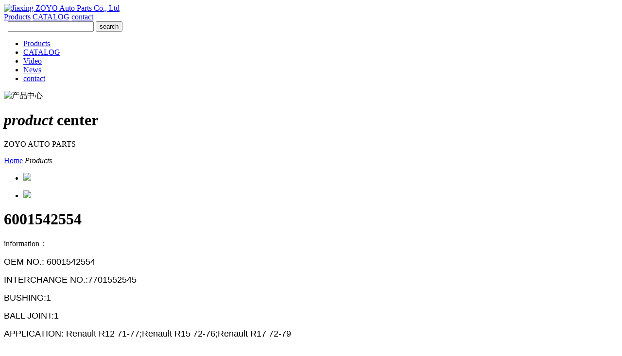

--- FILE ---
content_type: text/html;charset=utf-8
request_url: http://www.zoyoparts.com/product/showproduct.php?lang=en&id=2100
body_size: 2994
content:
<!--<!--
-->


<!DOCTYPE HTML>
<html>
<head>
<meta charset="utf-8" />
<title>Renault R15 CONTROL ARM</title>
<meta name="description" content="OEM NO.:&nbsp;6001542554INTERCHANGE NO.:7701552545BUSHING:1BALL JOINT:1APPLICATION:&nbsp;Renault R12 71-77;Renault R15 72-76;Renault R17 72-79" />
<meta name="keywords" content="CONTROL AR/WISHBONE/LOWER ARM/SUSPENSION ARM" />
<meta name="renderer" content="webkit">
<meta http-equiv="X-UA-Compatible" content="IE=edge,chrome=1">
<meta content="width=device-width, initial-scale=1.0, maximum-scale=1.0, user-scalable=0" name="viewport" />
<meta name="generator" content="5.3.15"  data-variable="http://www.zoyoparts.com/|en|113|2100|3|zjystech" />
<link href="../favicon.ico" rel="shortcut icon" />
<link rel="stylesheet" type="text/css" href="../templates/zjystech/images/css/bootstrap.css" />
<link rel="stylesheet" type="text/css" href="../templates/zjystech/images/css/animates.css" />
<link rel="stylesheet" type="text/css" href="../templates/zjystech/images/css/all.css" />
<link rel="stylesheet" type="text/css" href="../templates/zjystech/images/css/JuXiangTech.css" />
<!--[if IE]><script src="../public/js/html5.js" type="text/javascript"></script><![endif]-->
</head>

<body>

	<!--[if lte IE 8]><script>location.href = "../templates/zjystech/images/../ltie8.php?lang=en&index_url=http://www.zoyoparts.com/"</script><![endif]-->

	<script src="../public/ui/v1/js/sea.js" type="text/javascript"></script>

	<div class="wrapper_div">

		<div class="header clearfix">

			<div class="menu">

				<i class="fa fa-bars"></i>

			</div>

			<div class="logo">

				<a href="http://www.zoyoparts.com/" title="Jiaxing ZOYO Auto Parts Co., Ltd">

					<img src="../upload/201903/1553335716.png" alt="Jiaxing ZOYO Auto Parts Co., Ltd" title="Jiaxing ZOYO Auto Parts Co., Ltd" />

				</a>			

			</div>

			<div class="top_rlt clearfix">

				<div class="navlist">

					<a href="../product/">Products</a>

					<a href="../catalog/">CATALOG</a>

					<a href="../cotnact/">contact</a>

				</div>

				<div class="t_search">

				<form method="POST" name="myform1" action="http://www.zoyoparts.com/search/search.php?lang=en"  target="_self"><input type="hidden" name="lang" value='en'/>&nbsp;<input type="hidden" name="searchtype" value='0'/>&nbsp;<span class='navsearch_input'><input type="text" name="searchword" size='20'/></span>&nbsp;<input type='submit' name='Submit' value='search' class="searchgo" /></form>

				</div>

			</div>

		</div>

		<!--导航展开-->

		<div class="fixnav">

			<ul>

<!--

-->

				<li>

					<a href="../product/"  title="Products" class="navdown">Products</a>

				</li>

<!--

-->

				<li>

					<a href="../catalog/"  title="CATALOG" >CATALOG</a>

				</li>

<!--

-->

				<li>

					<a href="../video/"  title="Video" >Video</a>

				</li>

<!--

-->

				<li>

					<a href="../news/"  title="News" >News</a>

				</li>

<!--

-->

				<li>

					<a href="../cotnact/"  title="contact" >contact</a>

				</li>

<!--

-->				

			</ul>

		</div>

	<div class="tem_banner">

<!--

-->

		<div class="flash">
<img src='../upload/201903/1553681673.jpg' width='950' alt='产品中心' height='300'></div>

		<div class="text">

			<h1><em>product</em> center</h1>

			<p>ZOYO AUTO PARTS</p>

		</div>

<!--
-->

	</div>


<div class="product_box common_box clearfix">
	<div class="tem_inner">
		<div class="common_subnav">
			<a href="http://www.zoyoparts.com/">Home</a>
			<i class="fa fa-angle-right"></i>
			<em>Products</em>
		</div>
		<!--产品详情内页-->
		<div class="product_show">
			<div class="product_info clearfix">
				<div class="proimgshow">
					<div class="bigimg">
						<div class="flexslider" id="slider">
							<ul class="slides">
								<li><img src="../upload/202108/1628243442.jpg" /></li>

							</ul>
						</div>
					</div>
					<div class="subimg">
						<div class="flexslider" id="carousel">
							<ul class="slides">
								<li><img src="../include/thumb.php?dir=../upload/202108/1628243442.jpg&x=104&y=63" /></li>

							</ul>
						</div>
					</div>
				</div>
				<div class="protext">
					<h1>6001542554</h1>
					<div class="info">
						<p class="title">information：</p>
						<div><p microsoft="" white-space:="" style="transition: all 0.36s ease 0s; color: rgb(0, 0, 0); font-family: Arial, &quot;Microsoft YaHei&quot;; white-space: normal;"><span style="transition: all 0.36s ease 0s; font-family: arial, helvetica, sans-serif; font-size: 18px;">OEM NO.:&nbsp;6001542554</span></p><p microsoft="" white-space:="" style="transition: all 0.36s ease 0s; color: rgb(0, 0, 0); font-family: Arial, &quot;Microsoft YaHei&quot;; white-space: normal;"><span style="transition: all 0.36s ease 0s; font-family: arial, helvetica, sans-serif;"><span style="transition: all 0.36s ease 0s; font-size: 18px;">INTERCHANGE NO.:7701552545</span></span></p><p microsoft="" white-space:="" style="transition: all 0.36s ease 0s; color: rgb(0, 0, 0); font-family: Arial, &quot;Microsoft YaHei&quot;; white-space: normal;"><span style="transition: all 0.36s ease 0s; font-family: arial, helvetica, sans-serif; font-size: 18px;">BUSHING:1</span></p><p microsoft="" white-space:="" style="transition: all 0.36s ease 0s; color: rgb(0, 0, 0); font-family: Arial, &quot;Microsoft YaHei&quot;; white-space: normal;"><span style="transition: all 0.36s ease 0s; font-family: arial, helvetica, sans-serif; font-size: 18px;">BALL JOINT:1</span></p><p microsoft="" white-space:="" style="transition: all 0.36s ease 0s; color: rgb(0, 0, 0); font-family: Arial, &quot;Microsoft YaHei&quot;; white-space: normal;"><span style="transition: all 0.36s ease 0s; font-family: arial, helvetica, sans-serif; font-size: 18px;">APPLICATION:&nbsp;Renault R12 71-77;Renault R15 72-76;Renault R17 72-79</span></p><p><br/></p><div id="metinfo_additional"></div></div>
					</div>
				</div>
			</div>
			<!--products page-->
			<div class="pro_page clearfix">
				<div class="prev">
					<a href='showproduct.php?lang=en&id=2101'><span>Previous</span>7700562943</a>
				</div>
				<div class="next">
					<a href='showproduct.php?lang=en&id=2099'><span>NEXT</span>6M8Z5500A</a>
				</div>
			</div>
			<!--分享-->
			<div class="share"></div>
			<!--详情内容-->
			<div class="details">
				<h1>details</h1>
				<div class="editor clearfix">
				
				</div>
			</div>
		</div>
	</div>
</div>


<div class="footer page_fot">

	<div class="f-box clearfix">

		<div class="col-sm-5">

			<h1>Jiaxing ZOYO Auto Parts Co., Ltd</h1>

			<div class="f-info">

				<p>Address:No.1237 Jiachuang Road Xiuzhou Industrial Zone Jiaxing China 314031</p>

				<p>tel:86-573-83108227</p>

				<p>E-mail:salesmng@zoyoparts.com;salesmng@126.com</p>

			</div>

		</div>

		<div class="col-sm-7">

			<div class="tem_mess">

				<script language='javascript'>function metmessagesubmit1(){ var length = document.myform.para143.value.replace(/(^\s*)|(\s*$)/g, '');
if (length == 0) {
alert('name is Empty');
document.myform.para143.focus();
return false;}
var length = document.myform.para144.value.replace(/(^\s*)|(\s*$)/g, '');
if (length == 0) {
alert('tel is Empty');
document.myform.para144.focus();
return false;}
var length = document.myform.para146.value.replace(/(^\s*)|(\s*$)/g, '');
if (length == 0) {
alert('message is Empty');
document.myform.para146.focus();
return false;}
}function verification(){ document.getElementById('new_code').click();}
</script><form enctype='multipart/form-data' method='POST' name='myform' onSubmit='return metmessagesubmit1();' action='message.php?action=add' target='_self'>
<table class='feedback_table' >
<tr>
<td class='text'>name</td>
<td class='input'><input name='para143' type='text' size='30' class='input-text' /><span class='info'>*</span><span> </span></td>
</tr>
<tr>
<td class='text'>tel</td>
<td class='input'><input name='para144' type='text' size='30' class='input-text' /><span class='info'>*</span><span> </span></td>
</tr>
<tr>
<td class='text'>Email</td>
<td class='input'><input name='para145' type='text' size='30' class='input-text' /><span class='info'></span><span></span></td>
</tr>
<tr>
<td class='text'>message</td>
<td class='input'><textarea name='para146' class='textarea-text' cols='50' rows='5'></textarea><span class='info'>*</span><span> </span></td>
</tr>
<tr><td class='text'></td>
<td class='submint'>
<input type='hidden' name='fdtitle' value='' />
<input type='hidden' name='lang' value='en' />
<input type='hidden' name='ip' value='3.144.164.34' />
<input type='hidden' name='totnum' value='4' />
<input type='hidden' name='id' value='2100' />
<input type='submit' name='Submit' value='Submit' class='submit button orange'></td></tr>
</table>
</form>


			</div>

		</div>

	</div>

	<div class="copy">

		COPYRIGHT (©) 2019 mo005_8019<span style="display: inline-block;margin-left:10px;">Powered by <a href="http://www.mituo.cn" style="margin-left:0;">Metinfo</a></span>

	</div>	

</div>
<!--wrapper_div end-->
</div>

</body>

</html>